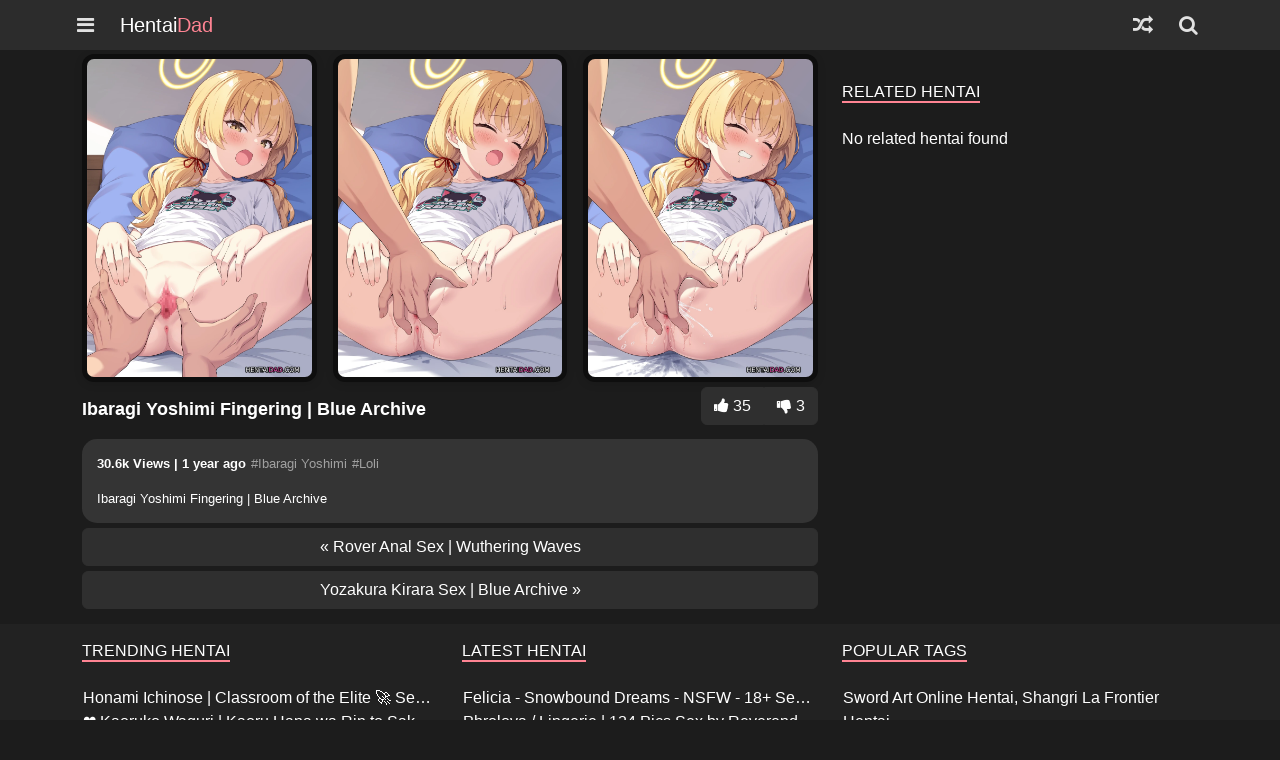

--- FILE ---
content_type: text/html; charset=UTF-8
request_url: https://hentaidad.com/ibaragi-yoshimi-fingering-blue-archive
body_size: 6469
content:
<!DOCTYPE html>
<html data-bs-theme="light" lang="en-US">
<head>
<meta charset="utf-8">
<meta name="viewport" content="width=device-width, initial-scale=1.0, shrink-to-fit=no">
<meta name="robots" content="index, follow, max-snippet:-1, max-video-preview:-1, max-image-preview:large">
<title>Ibaragi Yoshimi Fingering | Blue Archive - HentaiDad</title>
<meta name="description" content="Ibaragi Yoshimi Fingering | Blue Archive - Watch free hentai, rule34 and cartoon porn on HentaiDad.com.">
<link rel="canonical" href="https://hentaidad.com/ibaragi-yoshimi-fingering-blue-archive">
<link rel="prev" href="https://hentaidad.com/yozakura-kirara-sex-blue-archive"><link rel="next" href="https://hentaidad.com/rover-anal-sex-wuthering-waves">
<link rel="preconnect" href="https://cdn.fluidplayer.com" crossorigin>
<link rel="preconnect" href="https://cdnjs.cloudflare.com" crossorigin>
<link rel="preconnect" href="https://poweredby.jads.co" crossorigin>
<link rel="preconnect" href="https://code.jquery.com" crossorigin>

<meta property="og:locale" content="en_US">
<meta property="og:type" content="article">
<meta property="og:title" content="Ibaragi Yoshimi Fingering | Blue Archive">
<meta property="og:description" content="Ibaragi Yoshimi Fingering | Blue Archive - Watch free hentai, rule34 and cartoon porn on HentaiDad.com.">
<meta property="og:url" content="https://hentaidad.com/ibaragi-yoshimi-fingering-blue-archive">
<meta property="og:site_name" content="HentaiDad">
<meta property="article:published_time" content="2024-06-25T10:16:43+00:00">
<meta property="og:updated_time" content="2024-06-25T10:16:43+00:00">
<meta property="og:image" content="https://hentaidad.com/content/images/2024/6/ibaragi-yoshimi-fingering-blue-archive.webp">
<meta property="og:image:alt" content="Ibaragi Yoshimi Fingering | Blue Archive">
<meta name="twitter:card" content="summary_large_image">
<meta name="twitter:title" content="Ibaragi Yoshimi Fingering | Blue Archive">
<meta name="twitter:description" content="Ibaragi Yoshimi Fingering | Blue Archive - Watch free hentai, rule34 and cartoon porn on HentaiDad.com.">
<meta name="twitter:image" content="https://hentaidad.com/content/images/2024/6/ibaragi-yoshimi-fingering-blue-archive.webp">
<meta property="article:tag" content="Ibaragi Yoshimi">
<meta property="article:tag" content="Loli">
<meta name="author" content="HentaiDad">
<meta name="rating" content="RTA-5042-1996-1400-1577-RTA" />
<meta name="rating" content="adult" />

<link rel="stylesheet" href="https://hentaidad.com/assets/bootstrap/css/bootstrap.min.css?v=2.16" />
<link rel="stylesheet" href="https://hentaidad.com/assets/fonts/font-awesome.min.css" />
<link rel="stylesheet" href="https://hentaidad.com/assets/css/bs-theme-overrides.css?v=2.16" />
<link rel="stylesheet" href="https://hentaidad.com/assets/css/hentaidad-theme.css?v=2.16" />
<link rel="stylesheet" href="https://hentaidad.com/assets/css/navbar.css?v=2.16" />

<link rel="apple-touch-icon" sizes="180x180" href="https://hentaidad.com/assets/img/apple-touch-icon.png">
<link rel="icon" type="image/x-icon" href="https://hentaidad.com/favicon.ico">
<link rel="icon" type="image/png" sizes="32x32" href="https://hentaidad.com/assets/img/favicon-32x32.png">
<link rel="icon" type="image/png" sizes="16x16" href="https://hentaidad.com/assets/img/favicon-16x16.png">
<link rel="manifest" href="https://hentaidad.com/assets/img/site.webmanifest">

<link rel="stylesheet" href="https://cdnjs.cloudflare.com/ajax/libs/lightgallery/2.7.2/css/lightgallery-bundle.min.css" integrity="sha512-nUqPe0+ak577sKSMThGcKJauRI7ENhKC2FQAOOmdyCYSrUh0GnwLsZNYqwilpMmplN+3nO3zso8CWUgu33BDag==" crossorigin="anonymous">

<script src="https://code.jquery.com/jquery-3.7.1.min.js" integrity="sha256-/JqT3SQfawRcv/BIHPThkBvs0OEvtFFmqPF/lYI/Cxo=" crossorigin="anonymous"></script>

<style>
  #lightgallery .gallery-item a { display:block; }
  #lightgallery .gallery-image {
    display:block;
    width:100%;
    height:auto; /* volle Höhe, kein Crop */
    border-radius:12px;
    box-shadow:0 2px 8px rgba(0,0,0,.12);
    background:#0e0e0e;
  }
</style>

<script type="application/ld+json">{"@context":"https://schema.org","@graph":[{"@type":"WebSite","@id":"https://hentaidad.com/#website","url":"https://hentaidad.com/","name":"HentaiDad","inLanguage":"en-US"},{"@type":"Organization","@id":"https://hentaidad.com/#organization","name":"HentaiDad","url":"https://hentaidad.com/","logo":{"@type":"ImageObject","url":"https://hentaidad.com/watermark.png","width":512,"height":512}},{"@type":"ImageObject","@id":"https://hentaidad.com/ibaragi-yoshimi-fingering-blue-archive#primaryimage","url":"https://hentaidad.com/content/images/2024/6/ibaragi-yoshimi-fingering-blue-archive.webp"},{"@type":["WebPage","CollectionPage"],"@id":"https://hentaidad.com/ibaragi-yoshimi-fingering-blue-archive#webpage","url":"https://hentaidad.com/ibaragi-yoshimi-fingering-blue-archive","name":"Ibaragi Yoshimi Fingering | Blue Archive - HentaiDad","isPartOf":{"@id":"https://hentaidad.com/#website"},"primaryImageOfPage":{"@id":"https://hentaidad.com/ibaragi-yoshimi-fingering-blue-archive#primaryimage"},"inLanguage":"en-US"},{"@type":"Article","@id":"https://hentaidad.com/ibaragi-yoshimi-fingering-blue-archive#article","url":"https://hentaidad.com/ibaragi-yoshimi-fingering-blue-archive","mainEntityOfPage":{"@id":"https://hentaidad.com/ibaragi-yoshimi-fingering-blue-archive#webpage"},"isPartOf":{"@id":"https://hentaidad.com/ibaragi-yoshimi-fingering-blue-archive#webpage"},"headline":"Ibaragi Yoshimi Fingering | Blue Archive","description":"Ibaragi Yoshimi Fingering | Blue Archive - Watch free hentai, rule34 and cartoon porn on HentaiDad.com.","image":["https://hentaidad.com/content/images/2024/6/ibaragi-yoshimi-fingering-blue-archive.webp","https://hentaidad.com/content/images/2024/6/ibaragi-yoshimi-fingering-blue-archive-2.webp"],"datePublished":"2024-06-25T10:16:43+00:00","dateModified":"2024-06-25T10:16:43+00:00","author":{"@type":"Person","@id":"https://hentaidad.com/@Kvaz#person","name":"Kvaz","url":"https://hentaidad.com/@Kvaz"},"publisher":{"@id":"https://hentaidad.com/#organization"},"keywords":"Ibaragi Yoshimi, Loli","inLanguage":"en-US","hasPart":[{"@type":"ImageObject","@id":"https://hentaidad.com/ibaragi-yoshimi-fingering-blue-archive#img1","contentUrl":"https://hentaidad.com/content/images/2024/6/ibaragi-yoshimi-fingering-blue-archive-2.webp","url":"https://hentaidad.com/content/images/2024/6/ibaragi-yoshimi-fingering-blue-archive-2.webp","caption":"Ibaragi Yoshimi Fingering | Blue Archive #1","name":"Ibaragi Yoshimi Fingering | Blue Archive"},{"@type":"ImageObject","@id":"https://hentaidad.com/ibaragi-yoshimi-fingering-blue-archive#img2","contentUrl":"https://hentaidad.com/content/images/2024/6/ibaragi-yoshimi-fingering-blue-archive-1.webp","url":"https://hentaidad.com/content/images/2024/6/ibaragi-yoshimi-fingering-blue-archive-1.webp"},{"@type":"ImageObject","@id":"https://hentaidad.com/ibaragi-yoshimi-fingering-blue-archive#img3","contentUrl":"https://hentaidad.com/content/images/2024/6/ibaragi-yoshimi-fingering-blue-archive.webp","url":"https://hentaidad.com/content/images/2024/6/ibaragi-yoshimi-fingering-blue-archive.webp"}]}]}</script>

<script data-cfasync="false" type="text/javascript" src="//diagramjawlineunhappy.com/t/9/fret/meow4/2038033/14b182ec.js"></script></head>
<body>
    <header class="pornhold-header">
        <div class="container"><span class="nav-button-right"><a id="menuButton" class="menu-link" href="#menu" aria-label="Nav Menu"><i class="fa fa-navicon"></i></a>
		<a class="hentaidad" href="https://hentaidad.com"><span style="color: rgb(255, 255, 255);">Hentai</span>Dad</a></span><span class="nav-button-left">
		<a class="menu-link" href="/random" aria-label="Random Hentai"><i class="fa fa-random"></i></a>
		<a id="searchButton" class="menu-link" href="#search" aria-label="Search"><i class="fa fa-search"></i></a>
		</span></div>
        <div class="container-hentai">
            <div class="nav-menu" style="display:none;">
                <ul>
                    <li><a href="https://hentaidad.com">Home</a></li>
                    <li><a href="https://hentaidad.com/trending">Trending</a></li>
                    <li><a href="https://hentaidad.com/popular">Popular</a></li>
                    <li><a href="https://hentaidad.com/watched">Being Watched</a></li>
                </ul>
            </div>
            <div class="search" style="display:none;">
                <form class="d-flex justify-content-center" action="/search" method="get"><input class="form-control" type="text" placeholder="Search...." name="tag" required><input class="btn btn-primary" type="submit" value="Search"></form>
            </div>
        </div>
    </header>


<main>
  <div class="container main-box">
    <div id="ad-header" class="h-100 d-flex align-items-center justify-content-center" style="padding:5px;">
<!-- JuicyAds v3.0 -->
<script type="text/javascript" data-cfasync="false" async src="https://poweredby.jads.co/js/jads.js"></script>
<ins id="1051093" data-width="300" data-height="100"></ins>
<script type="text/javascript" data-cfasync="false" async>(adsbyjuicy = window.adsbyjuicy || []).push({'adzone':1051093});</script>
<!--JuicyAds END-->
</div>

    <div class="row">
      <div class="col-md-7 col-lg-8 col-xl-8 col-xxl-9">
        
            <div id="lightgallery" class="row g-2 g-sm-2 g-md-3">
              <div class="col-12 col-sm-6 col-md-4 gallery-item m-0">
                          <a href="https://hentaidad.com/content/images/2024/6/ibaragi-yoshimi-fingering-blue-archive-2.webp" data-sub-html="&lt;div&gt;Ibaragi Yoshimi Fingering | Blue Archive – Ibaragi Yoshimi (Loli) #1&lt;/div&gt;">
                            <img class="img-fluid gallery-image thumb-cover" src="https://hentaidad.com/content/images/2024/6/ibaragi-yoshimi-fingering-blue-archive-2.webp" fetchpriority="auto" alt="Ibaragi Yoshimi Fingering | Blue Archive" title="Ibaragi Yoshimi Fingering | Blue Archive #1">
                          </a>
                        </div><div class="col-12 col-sm-6 col-md-4 gallery-item m-0">
                          <a href="https://hentaidad.com/content/images/2024/6/ibaragi-yoshimi-fingering-blue-archive-1.webp">
                            <img class="img-fluid gallery-image thumb-cover" src="https://hentaidad.com/content/images/2024/6/ibaragi-yoshimi-fingering-blue-archive-1.webp" fetchpriority="auto" alt="">
                          </a>
                        </div><div class="col-12 col-sm-6 col-md-4 gallery-item m-0">
                          <a href="https://hentaidad.com/content/images/2024/6/ibaragi-yoshimi-fingering-blue-archive.webp">
                            <img class="img-fluid gallery-image lg-lazy thumb-cover" data-src="https://hentaidad.com/content/images/2024/6/ibaragi-yoshimi-fingering-blue-archive.webp" src="[data-uri]" loading="lazy" decoding="async" fetchpriority="low" alt="">
                          </a>
                        </div>            </div>

            <script src="https://cdnjs.cloudflare.com/ajax/libs/lightgallery/2.7.2/lightgallery.min.js" integrity="sha512-jEJ0OA9fwz5wUn6rVfGhAXiiCSGrjYCwtQRUwI/wRGEuWRZxrnxoeDoNc+Pnhx8qwKVHs2BRQrVR9RE6T4UHBg==" crossorigin="anonymous" referrerpolicy="no-referrer" defer></script>
            <script src="https://cdnjs.cloudflare.com/ajax/libs/lightgallery/2.7.2/plugins/zoom/lg-zoom.min.js" integrity="sha512-BLW2Jrofiqm6m7JhkQDIh2olT0EBI58+hIL/AXWvo8gOXKmsNlU6myJyEkTy6rOAAZjn0032FRk8sl9RgXPYIQ==" crossorigin="anonymous" referrerpolicy="no-referrer" defer></script>

            <script>
              document.addEventListener('DOMContentLoaded', function(){
                var io = ('IntersectionObserver' in window) ? new IntersectionObserver(function(entries, obs){
                  entries.forEach(function(entry){
                    if (entry.isIntersecting) {
                      var img = entry.target;
                      var dsrc = img.getAttribute('data-src');
                      if (dsrc) {
                        img.setAttribute('src', dsrc);
                        img.removeAttribute('data-src');
                      }
                      obs.unobserve(img);
                    }
                  });
                }, {rootMargin: '600px'}) : null;

                document.querySelectorAll('#lightgallery img.lg-lazy[data-src]').forEach(function(img){
                  if (io) {
                    io.observe(img);
                  } else {
                    var dsrc = img.getAttribute('data-src');
                    if (dsrc) img.setAttribute('src', dsrc);
                    img.removeAttribute('data-src');
                  }
                });

                if (window.lightGallery && window.lgZoom) {
                  lightGallery(document.getElementById('lightgallery'), {
                    plugins:[lgZoom],
                    download:true,
                    selector:'a',
                    speed:500,
                    closable:true,
                    allowMediaOverlap:false
                  });
                }
              });
            </script>

        
        <header class="video-title">
          <div class="btn-group likebutton" role="group">
            <button class="btn btn-primary" type="button" id="like" onclick="video_action(2076,'like')">
              <i class="fa fa-thumbs-up"></i>&nbsp;35            </button>
            <button class="btn btn-primary" type="button" id="dislike" onclick="video_action(2076,'dislike')">
              <i class="fa fa-thumbs-down"></i>&nbsp;3            </button>
          </div>
          <h1 class="text-capitalize">Ibaragi Yoshimi Fingering | Blue Archive</h1>
        </header>

        <div class="description-box">
          <p>
            <strong>30.6k Views  | 1 year ago</strong>
             <a class="video-tag" href="https://hentaidad.com/hentai/ibaragi-yoshimi" rel="tag" title="Ibaragi Yoshimi hentai">#Ibaragi Yoshimi</a> <a class="video-tag" href="https://hentaidad.com/hentai/loli" rel="tag" title="Loli hentai">#Loli</a>          </p>

          <div class="video-description">Ibaragi Yoshimi Fingering | Blue Archive</div>        </div>

        <nav>
          <div class="next-nav">
                          <a href="https://hentaidad.com/rover-anal-sex-wuthering-waves" class="btn btn-primary" style="width:100%;margin-top:5px">&laquo; Rover Anal Sex | Wuthering Waves</a>
                                      <a href="https://hentaidad.com/yozakura-kirara-sex-blue-archive" class="btn btn-primary leftbutton" style="width:100%;margin-top:5px;margin-bottom:5px;">Yozakura Kirara Sex | Blue Archive &raquo;</a>
                      </div>
        </nav>

      </div>

      <div class="col-md-5 col-lg-4 col-xl-4 col-xxl-3 offset-xl-0 sidebar">
        <div class="text-center adbox">
          <script type="text/javascript" data-cfasync="false" async src="https://poweredby.jads.co/js/jads.js"></script>
          <ins id="1050792" data-width="300" data-height="250"></ins>
          <script type="text/javascript" data-cfasync="false" async>(adsbyjuicy = window.adsbyjuicy || []).push({'adzone':1050792});</script>
        </div>

        <h2 class="sidebar-title">Related Hentai</h2>
        <br>No related hentai found      </div>
    </div>
  </div>
</main>

    <footer class="footer-box">
        <div class="container">
            <div class="row">
                <div class="col-md-4">
                    <h4 class="sidebar-title">Trending Hentai</h4>
					<ul>
					<li class="text-truncate"><a href="https://hentaidad.com/honami-ichinose-classroom-of-the-elite-hentai-132644288">Honami Ichinose | Classroom of the Elite 🚀 Sex by Yorane</a></li><li class="text-truncate"><a href="https://hentaidad.com/kaoruko-waguri-kaoru-hana-wa-rin-to-saku-set-nsfw-hentai-139982485">❤️ Kaoruko Waguri | Kaoru Hana wa Rin to Saku – Set NSFW 🍰 Sex by SlutLillith</a></li><li class="text-truncate"><a href="https://hentaidad.com/momo-ayase-and-aira-shiratori-vamola-hentai-139660807">Momo Ayase and Aira Shiratori + Vamola Sex by Penguih AI Art</a></li><li class="text-truncate"><a href="https://hentaidad.com/x-nezukoxtanjiro-naked-love-sex-hentai-143178228">禰豆子×炭治郎 いちゃらぶ全裸えっち /Nezuko×Tanjiro Naked Love Sex Sex by Kangaroo</a></li><li class="text-truncate"><a href="https://hentaidad.com/cha-hae-in-5-extras-hentai-140688407">Cha Hae-In 5 Extras Sex by Max</a></li></ul>
                </div>
								                <div class="col-md-4">
                    <h4 class="sidebar-title">Latest Hentai</h4>
					<ul>
					<li class="text-truncate"><a href="https://hentaidad.com/felicia-snowbound-dreams-nsfw-18-hentai-142715576">Felicia - Snowbound Dreams - NSFW - 18+ Sex by naughty neurals</a></li><li class="text-truncate"><a href="https://hentaidad.com/phrolova-lingerie-124-pics-hentai-137165367">Phrolova / Lingerie | 124 Pics Sex by ReverendGreatLove</a></li><li class="text-truncate"><a href="https://hentaidad.com/lauma-hentai-139570344">Lauma Sex by Kurai G</a></li><li class="text-truncate"><a href="https://hentaidad.com/kaguya-kuroinu-bonus-set-205-images-luminary-tier-request-hentai-141315461">Kaguya | Kuroinu | Bonus Set | 205 Images | Luminary tier request Sex by Mia Milanova</a></li><li class="text-truncate"><a href="https://hentaidad.com/yoruichi-shihouin-hentai-139828270">Yoruichi Shihouin / 四楓院夜一 Sex by Umeboshi</a></li></ul>
                </div>
                <div class="col-md-4">
                    <h4 class="sidebar-title">Popular tags</h4>
                    <ul>
                        <li><a href="https://hentaidad.com/hentai/sword-art-online" rel="tag">Sword Art Online Hentai</a>, <a href="https://hentaidad.com/hentai/shangri-la-frontier" rel="tag">Shangri La Frontier Hentai</a></li>
						<li><a href="https://hentaidad.com/hentai/solo-leveling" rel="tag">Solo Leveling Hentai</a>, <a href="https://hentaidad.com/hentai/manhwa" rel="tag">Manhwa Hentai</a></li>
						<li><a href="https://hentaidad.com/hentai/one-piece" rel="tag">One Piece Hentai</a>, <a href="https://hentaidad.com/hentai/ai-generated" rel="tag">Ai Generated Hentai</a></li>
						<li><a href="https://hentaidad.com/hentai/naruto" rel="tag">Naruto Hentai</a>, <a href="https://hentaidad.com/hentai/pokemon" rel="tag">Pokemon Hentai</a></li>
						<li><a href="https://hentaidad.com/hentai/anime" rel="tag">Anime Hentai</a>, <a href="https://hentaidad.com/hentai/jujutsu-kaisen" rel="tag">Jujutsu Kaisen Hentai</a></li>
                    </ul>
                </div>
                <div class="col-md-4">
                    <h4 class="sidebar-title">Friends</h4>
                    <ul>
                        <li><a href="https://cartoonpornvids.com" rel="nofollow noopener" target="_blank">Cartoonpornvids</a></li>
                        <li><a href="https://hashtaghentai.com" rel="noopener" target="_blank">Hashtaghentai</a></li>
                        <li><a href="https://leakmama.com" rel="noopener" target="_blank">Leakmama</a></li>
                    </ul>
                </div>
<div class="col-md-4">
  <h4 class="sidebar-title">Legal</h4>
  <ul>
    <li><a href="https://hentaidad.com/terms">Terms</a></li>
    <li><a href="https://hentaidad.com/privacy-policy">Privacy Policy</a></li>
    <li><a href="https://hentaidad.com/cookie-policy">Cookie Policy</a></li>
    <li><a href="https://hentaidad.com/dmca">DMCA</a></li>
    <li><a href="https://hentaidad.com/do-not-sell">Do Not Sell/Share</a></li>
    <li><a href="https://hentaidad.com/legal-notice">Legal Notice</a></li>
    <li><a href="https://hentaidad.com/editorial-policy">Editorial Policy</a></li>
    <li><a href="https://hentaidad.com/about">About</a></li>
    <li><a href="https://hentaidad.com/contact">Contact</a></li>
  </ul>
</div>
<div class="col-md-4">
    <h4 class="sidebar-title">Top Airing Hentai</h4>
    <ul>
        <li><a href="https://hentaidad.com/hentai/one-punch-man" rel="tag">One Punch Man Hentai</a>, <a href="https://hentaidad.com/hentai/to-your-eternity" rel="tag">To Your Eternity Hentai</a></li>
<li><a href="https://hentaidad.com/hentai/may-i-ask-for-one-final-thing" rel="tag">May I Ask for One Final Thing Hentai</a>, <a href="https://hentaidad.com/hentai/my-status-as-an-assassin-obviously-exceeds-the-hero" rel="tag">My Status as an Assassin Obviously Exceeds the Hero Hentai</a></li>
<li><a href="https://hentaidad.com/hentai/campfire-cooking-in-another-world-with-my-absurd-skill" rel="tag">Campfire Cooking in Another World with My Absurd Skill Hentai</a>, <a href="https://hentaidad.com/hentai/my-friends-little-sister-has-it-in-for-me" rel="tag">My Friends Little Sister Has It In for Me Hentai</a></li>
<li><a href="https://hentaidad.com/hentai/a-wild-last-boss-appeared" rel="tag">A Wild Last Boss Appeared Hentai</a></li>
    </ul>
</div>
            <p class="reserved">All Rights Reserved. All image rights belong to their respective owners.<br>All files on this site are works of fiction and should be treated as so.<br>All characters are 18 years of age or older</p>
        </div>
<!-- Yandex.Metrika counter -->
<script type="text/javascript" >
   (function(m,e,t,r,i,k,a){m[i]=m[i]||function(){(m[i].a=m[i].a||[]).push(arguments)};
   m[i].l=1*new Date();
   for (var j = 0; j < document.scripts.length; j++) {if (document.scripts[j].src === r) { return; }}
   k=e.createElement(t),a=e.getElementsByTagName(t)[0],k.async=1,k.src=r,a.parentNode.insertBefore(k,a)})
   (window, document, "script", "https://mc.yandex.ru/metrika/tag.js", "ym");

   ym(96696431, "init", {
        clickmap:true,
        trackLinks:true,
        accurateTrackBounce:true
   });
</script>
<noscript><div><img src="https://mc.yandex.ru/watch/96696431" style="position:absolute; left:-9999px;" alt="" /></div></noscript>
<!-- /Yandex.Metrika counter -->
<!-- Google tag (gtag.js) -->
<script async src="https://www.googletagmanager.com/gtag/js?id=G-QDRDVE0YPE"></script>
<script>
  window.dataLayer = window.dataLayer || [];
  function gtag(){dataLayer.push(arguments);}
  gtag('js', new Date());

  gtag('config', 'G-QDRDVE0YPE');
</script>
 <script src="https://hentaidad.com/assets/bootstrap/js/bootstrap.min.js"></script>
 <script src="https://hentaidad.com/assets/js/navbar.js"></script>
 </footer>

<script defer>
document.addEventListener("DOMContentLoaded", function() {
  document.querySelectorAll(".readMoreLink").forEach(function(link) {
    link.addEventListener("click", function(e) {
      e.preventDefault();
      var id = link.getAttribute("data-id");
      var shortEl = document.getElementById(id+"_short");
      var fullEl  = document.getElementById(id+"_full");
      if (!shortEl || !fullEl) return;
      var open = (fullEl.style.display === "block");
      fullEl.style.display = open ? "none" : "block";
      shortEl.style.display = open ? "block" : "none";
      link.textContent = open ? "Read More" : "Read Less";
    });
  });
});

function video_action(id, action) {
  if (!id || (action!=='like' && action!=='dislike')) return;
  fetch('/ajax/like.php', {
    method: 'POST',
    headers: { 'Content-Type': 'application/x-www-form-urlencoded' },
    body: new URLSearchParams({ cid:id, action:action })
  })
  .then(r => r.text())
  .then(html => {
    var el=document.getElementById(action);
    if(el) el.innerHTML = html;
  })
  .catch(() => {
    var el=document.getElementById(action);
    if(el) el.innerHTML='An error occurred';
  });
}
</script>

<script defer src="https://static.cloudflareinsights.com/beacon.min.js/vcd15cbe7772f49c399c6a5babf22c1241717689176015" integrity="sha512-ZpsOmlRQV6y907TI0dKBHq9Md29nnaEIPlkf84rnaERnq6zvWvPUqr2ft8M1aS28oN72PdrCzSjY4U6VaAw1EQ==" data-cf-beacon='{"version":"2024.11.0","token":"4245824d649949af843657c18a26184d","r":1,"server_timing":{"name":{"cfCacheStatus":true,"cfEdge":true,"cfExtPri":true,"cfL4":true,"cfOrigin":true,"cfSpeedBrain":true},"location_startswith":null}}' crossorigin="anonymous"></script>
</body>
</html>


--- FILE ---
content_type: text/css
request_url: https://hentaidad.com/assets/css/bs-theme-overrides.css?v=2.16
body_size: 266
content:
:root, [data-bs-theme=light] {
  --bs-primary: #2f2f2f;
  --bs-primary-rgb: 47,47,47;
  --bs-primary-text-emphasis: #131313;
  --bs-primary-bg-subtle: #D5D5D5;
  --bs-primary-border-subtle: #ACACAC;
  --bs-body-color: #ffffff;
  --bs-body-color-rgb: 255,255,255;
  --bs-secondary-color: rgba(255,255,255,0.75);
  --bs-secondary-color-rgb: 255,255,255,0.75;
  --bs-tertiary-color: rgba(255,255,255,0.5);
  --bs-tertiary-color-rgb: 255,255,255,0.5;
  --bs-body-bg: #1c1c1c;
  --bs-body-bg-rgb: 28,28,28;
  --bs-body-font-family: Roboto, sans-serif;
  --bs-link-color: #ff8493;
  --bs-link-color-rgb: 255,132,147;
  --bs-link-hover-color: #b42a64;
  --bs-link-hover-color-rgb: 180,42,100;
}

.btn-primary {
  --bs-btn-color: #fff;
  --bs-btn-bg: #2f2f2f;
  --bs-btn-border-color: #2f2f2f;
  --bs-btn-hover-color: #fff;
  --bs-btn-hover-bg: #282828;
  --bs-btn-hover-border-color: #262626;
  --bs-btn-focus-shadow-rgb: 224,224,224;
  --bs-btn-active-color: #fff;
  --bs-btn-active-bg: #262626;
  --bs-btn-active-border-color: #232323;
  --bs-btn-disabled-color: #fff;
  --bs-btn-disabled-bg: #2f2f2f;
  --bs-btn-disabled-border-color: #2f2f2f;
}

.btn-outline-primary {
  --bs-btn-color: #2f2f2f;
  --bs-btn-border-color: #2f2f2f;
  --bs-btn-focus-shadow-rgb: 47,47,47;
  --bs-btn-hover-color: #fff;
  --bs-btn-hover-bg: #2f2f2f;
  --bs-btn-hover-border-color: #2f2f2f;
  --bs-btn-active-color: #fff;
  --bs-btn-active-bg: #2f2f2f;
  --bs-btn-active-border-color: #2f2f2f;
  --bs-btn-disabled-color: #2f2f2f;
  --bs-btn-disabled-bg: transparent;
  --bs-btn-disabled-border-color: #2f2f2f;
}
.pagination {
    --bs-pagination-padding-x: 0.75rem;
    --bs-pagination-padding-y: 0.375rem;
    --bs-pagination-font-size: 1rem;
    --bs-pagination-color: #fff;
    --bs-pagination-bg: var(--bs-body-bg);
    --bs-pagination-border-width: var(--bs-border-width);
    --bs-pagination-border-color: var(--bs-border-color);
    --bs-pagination-border-radius: var(--bs-border-radius);
    --bs-pagination-hover-color: var(--bs-link-hover-color);
    --bs-pagination-hover-bg: #282c31;
    --bs-pagination-hover-border-color: var(--bs-border-color);
    --bs-pagination-focus-color: var(--bs-link-hover-color);
    --bs-pagination-focus-bg: #2b2c2d;
    --bs-pagination-focus-box-shadow: 0 0 0 0.25rem rgba(13, 110, 253, 0.25);
    --bs-pagination-active-color: #fff;
    --bs-pagination-active-bg: #0d6efd;
    --bs-pagination-active-border-color: #0d6efd;
    --bs-pagination-disabled-color: var(--bs-secondary-color);
    --bs-pagination-disabled-bg: #282c31;
    --bs-pagination-disabled-border-color: var(--bs-border-color);
    display: flex;
    padding-left: 0;
    list-style: none;
}


--- FILE ---
content_type: text/css
request_url: https://hentaidad.com/assets/css/hentaidad-theme.css?v=2.16
body_size: 327
content:
.description-box {
  background-color: #343434;
  border-radius: 15px;
  padding: 15px;
  font-size: 13px;
}

.like-box {
  height: 60px;
}

.likebutton {
  float: right;
}
.entry-meta {
  display: none;
}
.read-more a {
  text-decoration: none;
  color: #ffffff;
  padding: 5px 10px;
  border-radius: 5px;
}

.read-more a:hover {
  background-color: #333;
  color: #fff;
}
.nav-button {
  margin-right: 5px;
  margin-top: 5px;
}

a {
  text-decoration: none;
}

.sidebar-title {
  border-bottom: 2px solid var(--bs-link-color);
  margin-top: 0;
  margin-bottom: 24px;
  text-transform: uppercase;
  display: inline-block;
}
.porn-thumb {
  max-height: 200px;
  width: 100%;
  object-fit: cover;
  object-position: 50% 50%;
  border-radius: 5px;
  border: 1px solid rgb(54,54,54);
  min-width: 100%;
  min-height:200px;
}
.porn-thumb-x {
  max-height: 250px;
  width: 71%;
  object-fit: cover;
  object-position: 50% 50%;
  border-radius: 5px;
  border: 1px solid rgb(54,54,54);
  min-width: 300px;
}

h1, h2, h3, h4 {
  font-size: 16px;
}

.main-box {
  margin-top: 60px;
}

iframe {
  width: 100%;
  z-index: 1!important;
}

.adbox {
  padding-bottom: 10px;
  z-index: 1;
}

@media (min-width: 300px) {
  .adbox {
    padding-top: 10px;
  }
}

@media (min-width: 768px) {
  .adbox {
    padding-top: 0px;
  }
}

.comment-box {
  margin-top: 20px;
  font-size: 13px;
}

.sidebar-link {
  padding: 5px;
}

.sidebar-link a {
  color: #ffffff;
}

.leftbutton {
  float: right;
}

.next-nav .btn {
  margin-top: 10px;
  width: 100%;
}

.video-title {
  padding-top: 5px;
}

.category-link {
  background-color: #333333;
  padding: 5px;
  margin-right: 10px;
  border-radius: 15%;
  color: #ffffff;
}

.video-title h1 {
  font-size: 18px;
  line-height: 2.8rem;
  font-weight: 700;
}

ul {
  padding: 0 1px;
  list-style-type: none;
}

.footer-box {
  margin-top: 10px;
  background-color: #222222;
  padding: 15px;
}

.footer-box a {
  color: #ffffff;
}

@media (max-width: 768px) {
  .likebutton {
    float: none;
  }
}

.video-tag {
  color: #a0a0a0;
  margin-left: 1px;
}

.reserved {
  font-size: 12px;
}

.gallery-image {
  padding: 5px;
}



--- FILE ---
content_type: application/javascript
request_url: https://hentaidad.com/assets/js/navbar.js
body_size: 77
content:
$(document).ready(function() {
    // Function to close elements if clicked outside
    $(document).click(function(event) {
        var isSearchOpen = $(".search").is(":visible");
        var isLoginOpen = $(".login").is(":visible");
        var isMenuOpen = $(".nav-menu").is(":visible");

        // Check if the click is not within the search, login, or menu elements and their respective buttons
        if (!$(event.target).closest('.search, #searchButton, .login, #loginButton, .nav-menu, #menuButton').length) {
            $(".search, .login, .nav-menu").stop(true, true).slideUp(300);
        }
    });

    // Toggle search on search button click
    $("#searchButton").click(function(event) {
        event.stopPropagation(); // Prevent the click from bubbling up to document
        $(".login, .nav-menu").hide(); // Hide login and nav menu elements without animation
        $(".search").stop(true, true).slideToggle(300); // Toggle search element with animation
    });

    // Toggle login on login button click
    $("#loginButton").click(function(event) {
        event.stopPropagation(); // Prevent the click from bubbling up to document
        $(".search, .nav-menu").hide(); // Hide search and nav menu elements without animation
        $(".login").stop(true, true).slideToggle(300); // Toggle login element with animation
    });

    // Toggle nav menu on menu button click
    $("#menuButton").click(function(event) {
        event.stopPropagation(); // Prevent the click from bubbling up to document
        $(".search, .login").hide(); // Hide search and login elements without animation
        $(".nav-menu").stop(true, true).slideToggle(300); // Toggle nav menu with animation
    });
});